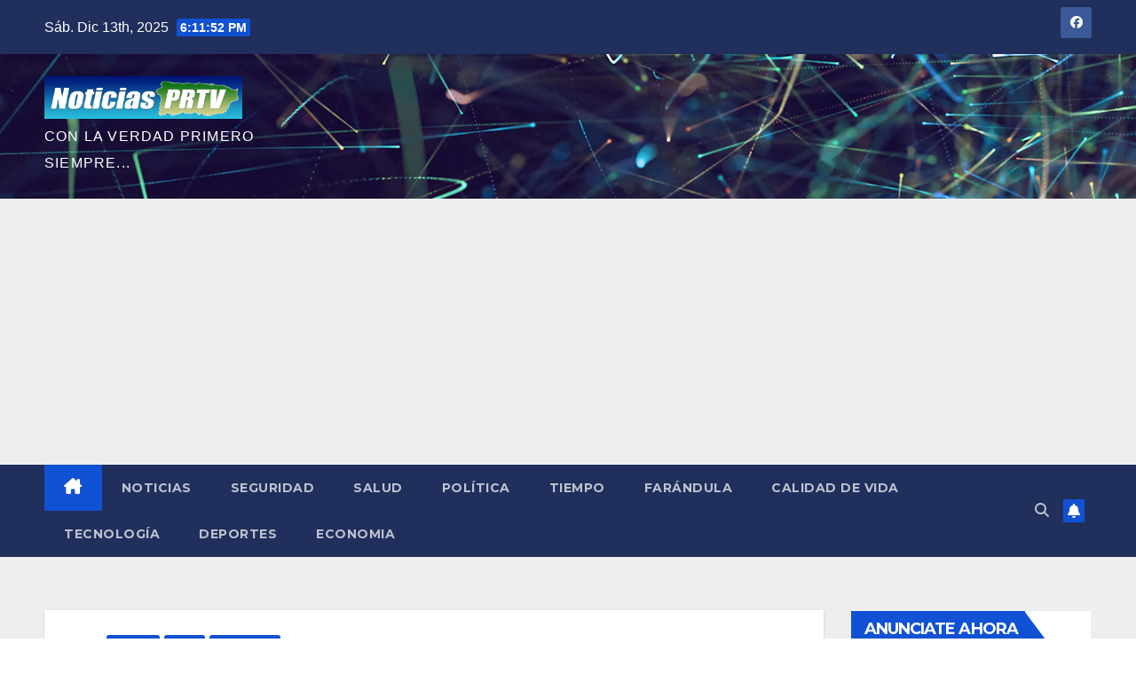

--- FILE ---
content_type: text/html; charset=UTF-8
request_url: https://noticiasprtv.com/se-reportan-dos-nuevos-casos-positivos-de-coronavirus-en-mayaguez-ahora-son-23-casos/
body_size: 15761
content:
<!DOCTYPE html>
<html lang="es">
<head>
<meta charset="UTF-8">
<meta name="viewport" content="width=device-width, initial-scale=1">
<link rel="profile" href="http://gmpg.org/xfn/11">
<title>Se reportan dos nuevos casos positivos de coronavirus en Mayagüez, ahora son 23 casos</title>
<meta name='robots' content='max-image-preview:large' />
<link rel="dns-prefetch" href="https://static.hupso.com/share/js/counters.js"><link rel="preconnect" href="https://static.hupso.com/share/js/counters.js"><link rel="preload" href="https://static.hupso.com/share/js/counters.js"><meta property="og:image" content="https://noticiasprtv.com/wp-content/uploads/2020/03/coviv19-300x169.jpg"/>
<!-- Open Graph Meta Tags generated by Blog2Social 872 - https://www.blog2social.com -->
<meta property="og:title" content="Se reportan dos nuevos casos positivos de coronavirus en Mayagüez, ahora son 23 casos"/>
<meta property="og:description" content="Dos nuevos casos de coronavirus se reportaron en las ultimas horas en esta ocasion en el area de Mayagüez. En esta ocasion se trata de un hombre de 75 años y "/>
<meta property="og:url" content="/se-reportan-dos-nuevos-casos-positivos-de-coronavirus-en-mayaguez-ahora-son-23-casos/"/>
<meta property="og:image" content="https://noticiasprtv.com/wp-content/uploads/2020/03/coviv19.jpg"/>
<meta property="og:image:width" content="1280" />
<meta property="og:image:height" content="720" />
<meta property="og:type" content="article"/>
<meta property="og:article:published_time" content="2020-03-22 08:23:49"/>
<meta property="og:article:modified_time" content="2020-03-22 08:23:49"/>
<!-- Open Graph Meta Tags generated by Blog2Social 872 - https://www.blog2social.com -->

<!-- Twitter Card generated by Blog2Social 872 - https://www.blog2social.com -->
<meta name="twitter:card" content="summary">
<meta name="twitter:title" content="Se reportan dos nuevos casos positivos de coronavirus en Mayagüez, ahora son 23 casos"/>
<meta name="twitter:description" content="Dos nuevos casos de coronavirus se reportaron en las ultimas horas en esta ocasion en el area de Mayagüez. En esta ocasion se trata de un hombre de 75 años y "/>
<meta name="twitter:image" content="https://noticiasprtv.com/wp-content/uploads/2020/03/coviv19.jpg"/>
<!-- Twitter Card generated by Blog2Social 872 - https://www.blog2social.com -->
<meta name="author" content="Redaccion NoticiasPRTV"/>
<link rel='dns-prefetch' href='//fonts.googleapis.com' />
<link rel="alternate" type="application/rss+xml" title=" &raquo; Feed" href="https://noticiasprtv.com/feed/" />
<link rel="alternate" type="application/rss+xml" title=" &raquo; Feed de los comentarios" href="https://noticiasprtv.com/comments/feed/" />
<script>
window._wpemojiSettings = {"baseUrl":"https:\/\/s.w.org\/images\/core\/emoji\/15.0.3\/72x72\/","ext":".png","svgUrl":"https:\/\/s.w.org\/images\/core\/emoji\/15.0.3\/svg\/","svgExt":".svg","source":{"concatemoji":"https:\/\/noticiasprtv.com\/wp-includes\/js\/wp-emoji-release.min.js?ver=6.6.4"}};
/*! This file is auto-generated */
!function(i,n){var o,s,e;function c(e){try{var t={supportTests:e,timestamp:(new Date).valueOf()};sessionStorage.setItem(o,JSON.stringify(t))}catch(e){}}function p(e,t,n){e.clearRect(0,0,e.canvas.width,e.canvas.height),e.fillText(t,0,0);var t=new Uint32Array(e.getImageData(0,0,e.canvas.width,e.canvas.height).data),r=(e.clearRect(0,0,e.canvas.width,e.canvas.height),e.fillText(n,0,0),new Uint32Array(e.getImageData(0,0,e.canvas.width,e.canvas.height).data));return t.every(function(e,t){return e===r[t]})}function u(e,t,n){switch(t){case"flag":return n(e,"\ud83c\udff3\ufe0f\u200d\u26a7\ufe0f","\ud83c\udff3\ufe0f\u200b\u26a7\ufe0f")?!1:!n(e,"\ud83c\uddfa\ud83c\uddf3","\ud83c\uddfa\u200b\ud83c\uddf3")&&!n(e,"\ud83c\udff4\udb40\udc67\udb40\udc62\udb40\udc65\udb40\udc6e\udb40\udc67\udb40\udc7f","\ud83c\udff4\u200b\udb40\udc67\u200b\udb40\udc62\u200b\udb40\udc65\u200b\udb40\udc6e\u200b\udb40\udc67\u200b\udb40\udc7f");case"emoji":return!n(e,"\ud83d\udc26\u200d\u2b1b","\ud83d\udc26\u200b\u2b1b")}return!1}function f(e,t,n){var r="undefined"!=typeof WorkerGlobalScope&&self instanceof WorkerGlobalScope?new OffscreenCanvas(300,150):i.createElement("canvas"),a=r.getContext("2d",{willReadFrequently:!0}),o=(a.textBaseline="top",a.font="600 32px Arial",{});return e.forEach(function(e){o[e]=t(a,e,n)}),o}function t(e){var t=i.createElement("script");t.src=e,t.defer=!0,i.head.appendChild(t)}"undefined"!=typeof Promise&&(o="wpEmojiSettingsSupports",s=["flag","emoji"],n.supports={everything:!0,everythingExceptFlag:!0},e=new Promise(function(e){i.addEventListener("DOMContentLoaded",e,{once:!0})}),new Promise(function(t){var n=function(){try{var e=JSON.parse(sessionStorage.getItem(o));if("object"==typeof e&&"number"==typeof e.timestamp&&(new Date).valueOf()<e.timestamp+604800&&"object"==typeof e.supportTests)return e.supportTests}catch(e){}return null}();if(!n){if("undefined"!=typeof Worker&&"undefined"!=typeof OffscreenCanvas&&"undefined"!=typeof URL&&URL.createObjectURL&&"undefined"!=typeof Blob)try{var e="postMessage("+f.toString()+"("+[JSON.stringify(s),u.toString(),p.toString()].join(",")+"));",r=new Blob([e],{type:"text/javascript"}),a=new Worker(URL.createObjectURL(r),{name:"wpTestEmojiSupports"});return void(a.onmessage=function(e){c(n=e.data),a.terminate(),t(n)})}catch(e){}c(n=f(s,u,p))}t(n)}).then(function(e){for(var t in e)n.supports[t]=e[t],n.supports.everything=n.supports.everything&&n.supports[t],"flag"!==t&&(n.supports.everythingExceptFlag=n.supports.everythingExceptFlag&&n.supports[t]);n.supports.everythingExceptFlag=n.supports.everythingExceptFlag&&!n.supports.flag,n.DOMReady=!1,n.readyCallback=function(){n.DOMReady=!0}}).then(function(){return e}).then(function(){var e;n.supports.everything||(n.readyCallback(),(e=n.source||{}).concatemoji?t(e.concatemoji):e.wpemoji&&e.twemoji&&(t(e.twemoji),t(e.wpemoji)))}))}((window,document),window._wpemojiSettings);
</script>
<style id='wp-emoji-styles-inline-css'>

	img.wp-smiley, img.emoji {
		display: inline !important;
		border: none !important;
		box-shadow: none !important;
		height: 1em !important;
		width: 1em !important;
		margin: 0 0.07em !important;
		vertical-align: -0.1em !important;
		background: none !important;
		padding: 0 !important;
	}
</style>
<link rel='stylesheet' id='wp-block-library-css' href='https://noticiasprtv.com/wp-includes/css/dist/block-library/style.min.css?ver=6.6.4' media='all' />
<style id='classic-theme-styles-inline-css'>
/*! This file is auto-generated */
.wp-block-button__link{color:#fff;background-color:#32373c;border-radius:9999px;box-shadow:none;text-decoration:none;padding:calc(.667em + 2px) calc(1.333em + 2px);font-size:1.125em}.wp-block-file__button{background:#32373c;color:#fff;text-decoration:none}
</style>
<style id='global-styles-inline-css'>
:root{--wp--preset--aspect-ratio--square: 1;--wp--preset--aspect-ratio--4-3: 4/3;--wp--preset--aspect-ratio--3-4: 3/4;--wp--preset--aspect-ratio--3-2: 3/2;--wp--preset--aspect-ratio--2-3: 2/3;--wp--preset--aspect-ratio--16-9: 16/9;--wp--preset--aspect-ratio--9-16: 9/16;--wp--preset--color--black: #000000;--wp--preset--color--cyan-bluish-gray: #abb8c3;--wp--preset--color--white: #ffffff;--wp--preset--color--pale-pink: #f78da7;--wp--preset--color--vivid-red: #cf2e2e;--wp--preset--color--luminous-vivid-orange: #ff6900;--wp--preset--color--luminous-vivid-amber: #fcb900;--wp--preset--color--light-green-cyan: #7bdcb5;--wp--preset--color--vivid-green-cyan: #00d084;--wp--preset--color--pale-cyan-blue: #8ed1fc;--wp--preset--color--vivid-cyan-blue: #0693e3;--wp--preset--color--vivid-purple: #9b51e0;--wp--preset--gradient--vivid-cyan-blue-to-vivid-purple: linear-gradient(135deg,rgba(6,147,227,1) 0%,rgb(155,81,224) 100%);--wp--preset--gradient--light-green-cyan-to-vivid-green-cyan: linear-gradient(135deg,rgb(122,220,180) 0%,rgb(0,208,130) 100%);--wp--preset--gradient--luminous-vivid-amber-to-luminous-vivid-orange: linear-gradient(135deg,rgba(252,185,0,1) 0%,rgba(255,105,0,1) 100%);--wp--preset--gradient--luminous-vivid-orange-to-vivid-red: linear-gradient(135deg,rgba(255,105,0,1) 0%,rgb(207,46,46) 100%);--wp--preset--gradient--very-light-gray-to-cyan-bluish-gray: linear-gradient(135deg,rgb(238,238,238) 0%,rgb(169,184,195) 100%);--wp--preset--gradient--cool-to-warm-spectrum: linear-gradient(135deg,rgb(74,234,220) 0%,rgb(151,120,209) 20%,rgb(207,42,186) 40%,rgb(238,44,130) 60%,rgb(251,105,98) 80%,rgb(254,248,76) 100%);--wp--preset--gradient--blush-light-purple: linear-gradient(135deg,rgb(255,206,236) 0%,rgb(152,150,240) 100%);--wp--preset--gradient--blush-bordeaux: linear-gradient(135deg,rgb(254,205,165) 0%,rgb(254,45,45) 50%,rgb(107,0,62) 100%);--wp--preset--gradient--luminous-dusk: linear-gradient(135deg,rgb(255,203,112) 0%,rgb(199,81,192) 50%,rgb(65,88,208) 100%);--wp--preset--gradient--pale-ocean: linear-gradient(135deg,rgb(255,245,203) 0%,rgb(182,227,212) 50%,rgb(51,167,181) 100%);--wp--preset--gradient--electric-grass: linear-gradient(135deg,rgb(202,248,128) 0%,rgb(113,206,126) 100%);--wp--preset--gradient--midnight: linear-gradient(135deg,rgb(2,3,129) 0%,rgb(40,116,252) 100%);--wp--preset--font-size--small: 13px;--wp--preset--font-size--medium: 20px;--wp--preset--font-size--large: 36px;--wp--preset--font-size--x-large: 42px;--wp--preset--spacing--20: 0.44rem;--wp--preset--spacing--30: 0.67rem;--wp--preset--spacing--40: 1rem;--wp--preset--spacing--50: 1.5rem;--wp--preset--spacing--60: 2.25rem;--wp--preset--spacing--70: 3.38rem;--wp--preset--spacing--80: 5.06rem;--wp--preset--shadow--natural: 6px 6px 9px rgba(0, 0, 0, 0.2);--wp--preset--shadow--deep: 12px 12px 50px rgba(0, 0, 0, 0.4);--wp--preset--shadow--sharp: 6px 6px 0px rgba(0, 0, 0, 0.2);--wp--preset--shadow--outlined: 6px 6px 0px -3px rgba(255, 255, 255, 1), 6px 6px rgba(0, 0, 0, 1);--wp--preset--shadow--crisp: 6px 6px 0px rgba(0, 0, 0, 1);}:where(.is-layout-flex){gap: 0.5em;}:where(.is-layout-grid){gap: 0.5em;}body .is-layout-flex{display: flex;}.is-layout-flex{flex-wrap: wrap;align-items: center;}.is-layout-flex > :is(*, div){margin: 0;}body .is-layout-grid{display: grid;}.is-layout-grid > :is(*, div){margin: 0;}:where(.wp-block-columns.is-layout-flex){gap: 2em;}:where(.wp-block-columns.is-layout-grid){gap: 2em;}:where(.wp-block-post-template.is-layout-flex){gap: 1.25em;}:where(.wp-block-post-template.is-layout-grid){gap: 1.25em;}.has-black-color{color: var(--wp--preset--color--black) !important;}.has-cyan-bluish-gray-color{color: var(--wp--preset--color--cyan-bluish-gray) !important;}.has-white-color{color: var(--wp--preset--color--white) !important;}.has-pale-pink-color{color: var(--wp--preset--color--pale-pink) !important;}.has-vivid-red-color{color: var(--wp--preset--color--vivid-red) !important;}.has-luminous-vivid-orange-color{color: var(--wp--preset--color--luminous-vivid-orange) !important;}.has-luminous-vivid-amber-color{color: var(--wp--preset--color--luminous-vivid-amber) !important;}.has-light-green-cyan-color{color: var(--wp--preset--color--light-green-cyan) !important;}.has-vivid-green-cyan-color{color: var(--wp--preset--color--vivid-green-cyan) !important;}.has-pale-cyan-blue-color{color: var(--wp--preset--color--pale-cyan-blue) !important;}.has-vivid-cyan-blue-color{color: var(--wp--preset--color--vivid-cyan-blue) !important;}.has-vivid-purple-color{color: var(--wp--preset--color--vivid-purple) !important;}.has-black-background-color{background-color: var(--wp--preset--color--black) !important;}.has-cyan-bluish-gray-background-color{background-color: var(--wp--preset--color--cyan-bluish-gray) !important;}.has-white-background-color{background-color: var(--wp--preset--color--white) !important;}.has-pale-pink-background-color{background-color: var(--wp--preset--color--pale-pink) !important;}.has-vivid-red-background-color{background-color: var(--wp--preset--color--vivid-red) !important;}.has-luminous-vivid-orange-background-color{background-color: var(--wp--preset--color--luminous-vivid-orange) !important;}.has-luminous-vivid-amber-background-color{background-color: var(--wp--preset--color--luminous-vivid-amber) !important;}.has-light-green-cyan-background-color{background-color: var(--wp--preset--color--light-green-cyan) !important;}.has-vivid-green-cyan-background-color{background-color: var(--wp--preset--color--vivid-green-cyan) !important;}.has-pale-cyan-blue-background-color{background-color: var(--wp--preset--color--pale-cyan-blue) !important;}.has-vivid-cyan-blue-background-color{background-color: var(--wp--preset--color--vivid-cyan-blue) !important;}.has-vivid-purple-background-color{background-color: var(--wp--preset--color--vivid-purple) !important;}.has-black-border-color{border-color: var(--wp--preset--color--black) !important;}.has-cyan-bluish-gray-border-color{border-color: var(--wp--preset--color--cyan-bluish-gray) !important;}.has-white-border-color{border-color: var(--wp--preset--color--white) !important;}.has-pale-pink-border-color{border-color: var(--wp--preset--color--pale-pink) !important;}.has-vivid-red-border-color{border-color: var(--wp--preset--color--vivid-red) !important;}.has-luminous-vivid-orange-border-color{border-color: var(--wp--preset--color--luminous-vivid-orange) !important;}.has-luminous-vivid-amber-border-color{border-color: var(--wp--preset--color--luminous-vivid-amber) !important;}.has-light-green-cyan-border-color{border-color: var(--wp--preset--color--light-green-cyan) !important;}.has-vivid-green-cyan-border-color{border-color: var(--wp--preset--color--vivid-green-cyan) !important;}.has-pale-cyan-blue-border-color{border-color: var(--wp--preset--color--pale-cyan-blue) !important;}.has-vivid-cyan-blue-border-color{border-color: var(--wp--preset--color--vivid-cyan-blue) !important;}.has-vivid-purple-border-color{border-color: var(--wp--preset--color--vivid-purple) !important;}.has-vivid-cyan-blue-to-vivid-purple-gradient-background{background: var(--wp--preset--gradient--vivid-cyan-blue-to-vivid-purple) !important;}.has-light-green-cyan-to-vivid-green-cyan-gradient-background{background: var(--wp--preset--gradient--light-green-cyan-to-vivid-green-cyan) !important;}.has-luminous-vivid-amber-to-luminous-vivid-orange-gradient-background{background: var(--wp--preset--gradient--luminous-vivid-amber-to-luminous-vivid-orange) !important;}.has-luminous-vivid-orange-to-vivid-red-gradient-background{background: var(--wp--preset--gradient--luminous-vivid-orange-to-vivid-red) !important;}.has-very-light-gray-to-cyan-bluish-gray-gradient-background{background: var(--wp--preset--gradient--very-light-gray-to-cyan-bluish-gray) !important;}.has-cool-to-warm-spectrum-gradient-background{background: var(--wp--preset--gradient--cool-to-warm-spectrum) !important;}.has-blush-light-purple-gradient-background{background: var(--wp--preset--gradient--blush-light-purple) !important;}.has-blush-bordeaux-gradient-background{background: var(--wp--preset--gradient--blush-bordeaux) !important;}.has-luminous-dusk-gradient-background{background: var(--wp--preset--gradient--luminous-dusk) !important;}.has-pale-ocean-gradient-background{background: var(--wp--preset--gradient--pale-ocean) !important;}.has-electric-grass-gradient-background{background: var(--wp--preset--gradient--electric-grass) !important;}.has-midnight-gradient-background{background: var(--wp--preset--gradient--midnight) !important;}.has-small-font-size{font-size: var(--wp--preset--font-size--small) !important;}.has-medium-font-size{font-size: var(--wp--preset--font-size--medium) !important;}.has-large-font-size{font-size: var(--wp--preset--font-size--large) !important;}.has-x-large-font-size{font-size: var(--wp--preset--font-size--x-large) !important;}
:where(.wp-block-post-template.is-layout-flex){gap: 1.25em;}:where(.wp-block-post-template.is-layout-grid){gap: 1.25em;}
:where(.wp-block-columns.is-layout-flex){gap: 2em;}:where(.wp-block-columns.is-layout-grid){gap: 2em;}
:root :where(.wp-block-pullquote){font-size: 1.5em;line-height: 1.6;}
</style>
<link rel='stylesheet' id='email-subscribers-css' href='https://noticiasprtv.com/wp-content/plugins/email-subscribers/lite/public/css/email-subscribers-public.css?ver=5.7.28' media='all' />
<link rel='stylesheet' id='hupso_css-css' href='https://noticiasprtv.com/wp-content/plugins/hupso-share-buttons-for-twitter-facebook-google/style.css?ver=6.6.4' media='all' />
<link rel='stylesheet' id='newsup-fonts-css' href='//fonts.googleapis.com/css?family=Montserrat%3A400%2C500%2C700%2C800%7CWork%2BSans%3A300%2C400%2C500%2C600%2C700%2C800%2C900%26display%3Dswap&#038;subset=latin%2Clatin-ext' media='all' />
<link rel='stylesheet' id='bootstrap-css' href='https://noticiasprtv.com/wp-content/themes/newsup/css/bootstrap.css?ver=6.6.4' media='all' />
<link rel='stylesheet' id='newsup-style-css' href='https://noticiasprtv.com/wp-content/themes/newsup/style.css?ver=6.6.4' media='all' />
<link rel='stylesheet' id='newsup-default-css' href='https://noticiasprtv.com/wp-content/themes/newsup/css/colors/default.css?ver=6.6.4' media='all' />
<link rel='stylesheet' id='font-awesome-5-all-css' href='https://noticiasprtv.com/wp-content/themes/newsup/css/font-awesome/css/all.min.css?ver=6.6.4' media='all' />
<link rel='stylesheet' id='font-awesome-4-shim-css' href='https://noticiasprtv.com/wp-content/themes/newsup/css/font-awesome/css/v4-shims.min.css?ver=6.6.4' media='all' />
<link rel='stylesheet' id='owl-carousel-css' href='https://noticiasprtv.com/wp-content/themes/newsup/css/owl.carousel.css?ver=6.6.4' media='all' />
<link rel='stylesheet' id='smartmenus-css' href='https://noticiasprtv.com/wp-content/themes/newsup/css/jquery.smartmenus.bootstrap.css?ver=6.6.4' media='all' />
<link rel='stylesheet' id='newsup-custom-css-css' href='https://noticiasprtv.com/wp-content/themes/newsup/inc/ansar/customize/css/customizer.css?ver=1.0' media='all' />
<script src="https://noticiasprtv.com/wp-includes/js/jquery/jquery.min.js?ver=3.7.1" id="jquery-core-js"></script>
<script src="https://noticiasprtv.com/wp-includes/js/jquery/jquery-migrate.min.js?ver=3.4.1" id="jquery-migrate-js"></script>
<script src="https://noticiasprtv.com/wp-content/plugins/itro-popup/scripts/itro-scripts.js?ver=6.6.4" id="itro-scripts-js"></script>
<script id="ntb_js_into_anims-js-extra">
var ntb_i_ls = [];
</script>
<script src="https://noticiasprtv.com/wp-content/themes/newsup/js/navigation.js?ver=6.6.4" id="newsup-navigation-js"></script>
<script src="https://noticiasprtv.com/wp-content/themes/newsup/js/bootstrap.js?ver=6.6.4" id="bootstrap-js"></script>
<script src="https://noticiasprtv.com/wp-content/themes/newsup/js/owl.carousel.min.js?ver=6.6.4" id="owl-carousel-min-js"></script>
<script src="https://noticiasprtv.com/wp-content/themes/newsup/js/jquery.smartmenus.js?ver=6.6.4" id="smartmenus-js-js"></script>
<script src="https://noticiasprtv.com/wp-content/themes/newsup/js/jquery.smartmenus.bootstrap.js?ver=6.6.4" id="bootstrap-smartmenus-js-js"></script>
<script src="https://noticiasprtv.com/wp-content/themes/newsup/js/jquery.marquee.js?ver=6.6.4" id="newsup-marquee-js-js"></script>
<script src="https://noticiasprtv.com/wp-content/themes/newsup/js/main.js?ver=6.6.4" id="newsup-main-js-js"></script>
<link rel="https://api.w.org/" href="https://noticiasprtv.com/wp-json/" /><link rel="alternate" title="JSON" type="application/json" href="https://noticiasprtv.com/wp-json/wp/v2/posts/52993" /><link rel="EditURI" type="application/rsd+xml" title="RSD" href="https://noticiasprtv.com/xmlrpc.php?rsd" />
<meta name="generator" content="WordPress 6.6.4" />
<link rel="canonical" href="https://noticiasprtv.com/se-reportan-dos-nuevos-casos-positivos-de-coronavirus-en-mayaguez-ahora-son-23-casos/" />
<link rel='shortlink' href='https://noticiasprtv.com/?p=52993' />
<link rel="alternate" title="oEmbed (JSON)" type="application/json+oembed" href="https://noticiasprtv.com/wp-json/oembed/1.0/embed?url=https%3A%2F%2Fnoticiasprtv.com%2Fse-reportan-dos-nuevos-casos-positivos-de-coronavirus-en-mayaguez-ahora-son-23-casos%2F" />
<link rel="alternate" title="oEmbed (XML)" type="text/xml+oembed" href="https://noticiasprtv.com/wp-json/oembed/1.0/embed?url=https%3A%2F%2Fnoticiasprtv.com%2Fse-reportan-dos-nuevos-casos-positivos-de-coronavirus-en-mayaguez-ahora-son-23-casos%2F&#038;format=xml" />
<!-- Start Alexa Certify Javascript -->
<script type="text/javascript">
_atrk_opts = { atrk_acct:"6u/Vh1aUXR00Ez", domain:"noticiasprtv.com",dynamic: true};
(function() { var as = document.createElement('script'); as.type = 'text/javascript'; as.async = true; as.src = "https://d31qbv1cthcecs.cloudfront.net/atrk.js"; var s = document.getElementsByTagName('script')[0];s.parentNode.insertBefore(as, s); })();
</script>
<noscript><img src="https://d5nxst8fruw4z.cloudfront.net/atrk.gif?account=6u/Vh1aUXR00Ez" style="display:none" height="1" width="1" alt="" /></noscript>
<!-- End Alexa Certify Javascript -->

        <style>
		@font-face {
        font-family: DroidKufi_Ben;
        src: url(http://noticiasprtv.com/wp-content/plugins/news-ticker-benaceur/font/DroidKufi-Regular.eot);
        src: url(http://noticiasprtv.com/wp-content/plugins/news-ticker-benaceur/font/DroidKufi-Regular.eot?#iefix) format("embedded-opentype"),
        url(http://noticiasprtv.com/wp-content/plugins/news-ticker-benaceur/font/droidkufi-regular.ttf) format("truetype"),
		url(http://noticiasprtv.com/wp-content/plugins/news-ticker-benaceur/font/droidkufi-regular.woff2) format("woff2"),
	    url(http://noticiasprtv.com/wp-content/plugins/news-ticker-benaceur/font/droidkufi-regular.woff) format("woff");
        }
        </style>
		<style>#ntbne_five, #ntbne_five_ie8, #ntbne2, #scroll-ntb {display: none;}</style><style type="text/css">
		

	#ntbne_five {
		margin-left: 0;
	    color:#000000;
	}
	#ntbne_five li {
		list-style: none;
		margin-top:0px;
		display: block;
	}
	.news-ticker-ntb ul a {
	    color:#000000;
		text-decoration: none;
	}
	
	.news-ticker-ntb, #ntbne_five_c {
    	height:42px;
	    line-height:42px;
	}

	#ntbne_five {
    	height:42px;
	}
	#ntbne_five li {
		overflow-y: hidden;
		list-style: none;
		margin-top:0px;
		display: block;
    	height:42px;
	    line-height:42px;
	}
	.news-ticker-ntb {
	    line-height:42px;
	}
	.news-ticker-ntb ul {
		overflow-y: hidden;
	}

    	#ntbne_five {margin-right: 54px;}
	.news-ticker-ntb ul {width:auto !important;}
    
@media only screen and (max-width: 782px) {
	
	    #ntb--title {display:none;}
	
	#ntbne_five {margin-right: 10px;}
	
	#ntbne_five {
    	height:46px;
	}
	#ntbne_five li {
    	height:46px;
	    line-height:46px;
	}
	
	.news-ticker-ntb, #ntbne_five_c {
    	height:46px;
	    line-height:46px;
	}
	   
    #next-button-ntb,#prev-button-ntb {display:none;}
	}

		 .news-ticker-ntb ul a:hover {
		color:#847c7c;
		text-decoration: none;
	   -webkit-transition: all 0.5s ease-out;
	   -moz-transition: all 0.5s ease-out;
	   -o-transition: all 0.5s ease-out;
	    transition: all 0.5s ease-out;
	}
@media only screen and (max-width: 782px) { 
    #ntb--title {display:none;}
	
	.news-ticker-ntb ul {
		padding-top: 0px;
		padding-left: 5px;
       }
}

@media only screen and (min-width: 782px) {
	#ntb--title {
        z-index: 2;
		color:#FFFFFF;
		background-color:#CE0000;
    	font-size:14px;
		display:block;
		float:left;
		height:42px;
		text-align:center;
		    	line-height:42px;
		
	

	}
    @-webkit-keyframes pulsateNTB
    {
	0%   { color: #ddd; text-shadow: 0 -1px 0 #000; }
	50%  { color: #fff; text-shadow: 0 -1px 0 #444, 0 0 5px #ffd, 0 0 8px #fff; }
	100% { color: #ddd; text-shadow: 0 -1px 0 #000; }
    }
    @keyframes pulsateNTB
    {
	0%   { color: #ddd; text-shadow: 0 -1px 0 #000; }
	50%  { color: #fff; text-shadow: 0 -1px 0 #444, 0 0 5px #ffd, 0 0 8px #fff; }
	100% { color: #ddd; text-shadow: 0 -1px 0 #000; }
    }
	
}
	.news-ticker-ntb {
	font-family:Verdana, DroidKufi_Ben, Arial;
	font-size:14px;
	font-weight:normal;
	width:100%;
	opacity:1;
	position:relative;
    overflow: hidden;
	}

@media only screen and (min-width: 782px) {
	.news-ticker-ntb {
	line-height:42px;
	}
}

</style>

<style>
	.n_t_ntb_b, .news-ticker-ntb, .news_ticker_ntb_ie8 {
	margin:0px 0px 0px 0px;
	box-sizing: border-box;
    -webkit-box-sizing: border-box;
	border-left:0px solid #CE1031;
	border-right:0px solid #CE1031;
    border-radius:1px;
	text-shadow: none;
    }
	
	#ntbne_five_c, #ntbne_five_c_ie8 {
	border-top:0px solid #CE1031;
	border-bottom:2px solid #CE1031;
    box-sizing: border-box;
    -webkit-box-sizing: border-box;	
	position: relative;
		margin: 0;
	}
	
	.news-ticker-ntb ul, .news_ticker_ntb_ie8 ul {
	padding: 0px;
	margin: 0px;
	}
	
	
	#ntb--title, .n_t_ntb_b-name, #ntb--title_ie8 {
	    font-family:Verdana, DroidKufi_Ben, Arial; 
        box-sizing: border-box;
        -webkit-box-sizing: border-box;	
    	height:42px;
		line-height:40px;
	    margin-top: 0px;
	    	    margin-right: 5px;
	    		margin-left: 0px;
	    border-top:0px solid #FFFFFF;
	    border-bottom:0px solid #FFFFFF;
	    border-left:0px solid #FFFFFF;
	    border-right:0px solid #FFFFFF;
		width: 90px;
	}
	
	.news-ticker-ntb, .news_ticker_ntb_ie8 {
	    		direction:ltr;
	    		text-align:left;
	}

    @media only screen and (min-width: 782px) {
    .news-ticker-ntb, .n_t_ntb_b {letter-spacing: normal;}
	}
	
.ntb_ellip {
  display: block;
  height: 100%;
}

.ntb_ellip-line {
  text-overflow: ellipsis;
  white-space: nowrap;
  word-wrap: normal;
  max-width: 100%;
}

.ntb_ellip,
.ntb_ellip-line {
  position: relative;
  overflow: hidden;
}

    @media only screen and (max-width: 782px) {
		
    	
	#ntbne2 ul, #ntbne_five_c {
		padding-left: 5px;
		}
	
	#ntbne_five, #ntbne2 ul, #ntbne_five_c {
	padding-top: 0px;
	padding-bottom: 0px;
	margin-top: 0px;
	margin-bottom: 0px;
	margin-left: 0px;
	}
	
	.news-ticker-ntb, .ticker-content, .n_t_ntb_b {
	font-size:15px;
	}
		}

	    .news-ticker-ntb ul {
	margin-top: 0px; 
	margin-bottom: 0px;
	}
	
		
		
	#next-button-ntb:before,#next-button-ntb_ie8:before {content: "\003E";}
	#prev-button-ntb:before,#prev-button-ntb_ie8:before {content: "\003C";}
    	
		
	#next-button-ntb:before, #next-button-ntb_ie8:before, #prev-button-ntb:before, #prev-button-ntb_ie8:before {
	font-family: Verdana, Tahoma;	
	font-weight: normal;
	}
	
    #next-button-ntb, #prev-button-ntb, #next-button-ntb_ie8, #prev-button-ntb_ie8 {
    position:absolute;
	z-index: 99;
    cursor:pointer;
    -webkit-transition: opacity 1s ease-in-out;
    -moz-transition: opacity 0.3s ease-in-out;
    -ms-transition: opacity 0.3s ease-in-out;
    -o-transition: opacity 0.3s ease-in-out;
    transition: opacity 0.3s ease-in-out; 
	filter: alpha(opacity=70);
    opacity: 0.7;
	top:0px;
	margin-top:0px;
    font-size:26px;
	color:#8F8F8F;
	}
	
	#next-button-ntb, #next-button-ntb_ie8 {right: 10px;} #prev-button-ntb, #prev-button-ntb_ie8 {right: 34px;}	
    #next-button-ntb:hover, #prev-button-ntb:hover, #next-button-ntb_ie8:hover, #prev-button-ntb_ie8:hover {
    filter: alpha(opacity=100);
    opacity: 1;
	}
	
	.n_t_ntb_b a, .news-ticker-ntb a, .news_ticker_ntb_ie8 a, .ntb_ellip {
	font-family:Verdana, DroidKufi_Ben, Arial; 
	text-decoration:none; 
	}
	
    .news-ticker-ntb, .news_ticker_ntb_ie8, .n_t_ntb_b a, .news-ticker-ntb a, .news_ticker_ntb_ie8 a, #ntb--title, .n_t_ntb_b-name, #ntb--title_ie8 {
	font-weight:normal;
	}

    .n_t_ntb_b, .news-ticker-ntb {background-color:#FFFFFF;}   
	#ntbne_five li, #ntbne_five_ie8 li, #ntbne_five, #ntbne_five_ie8 {
    	height:41px;
		line-height:41px;
	}
	#next-button-ntb, #prev-button-ntb, #prev-button-ntb_ie8 {
		line-height:39px;
	}
	    @media only screen and (max-width: 782px) {
		
	#ntbne_five li, #ntbne_five {
    	height:45px;
		line-height:45px;
	}
	#next-button-ntb, #prev-button-ntb {
		line-height:43px;
	}
	
	}
    	.n_t_ntb_b a, .news-ticker-ntb a, .news_ticker_ntb_ie8 a {display:block !important;}
</style>



<!--[if lt IE 9]>
<style>
    .n_t_ntb_b, .news-ticker-ntb, #next-button-ntb_ie8,#prev-button-ntb_ie8 {display:none;}

		

	#ntbne_five_ie8 {
		margin-left: 0;
		display:block;
	    color:#bebebe;
	}
	#ntbne_five_ie8 li {
		list-style: none;
		margin-top:0px;
		display: block;
	}
	.news_ticker_ntb_ie8 ul a {
	    color:#000000;
		text-decoration: none;
	}
	
	.news_ticker_ntb_ie8, #ntbne_five_ie8_c {
    	height:42px;
	    line-height:42px;
	}

	#ntbne_five_ie8 {
    	height:42px;
	}
	#ntbne_five_ie8 li {
		overflow-y: hidden;
		list-style: none;
		margin-top:0px;
		display: block;
    	height:42px;
	    line-height:42px;
	}
	.news_ticker_ntb_ie8 {
	    line-height:42px;
	}
	.news_ticker_ntb_ie8 ul {
		overflow-y: hidden;
	}

	.news_ticker_ntb_ie8 ul a:hover {
		color:#847c7c;
		text-decoration: none;
	   -webkit-transition: all 0.5s ease-out;
	   -moz-transition: all 0.5s ease-out;
	   -o-transition: all 0.5s ease-out;
	    transition: all 0.5s ease-out;
	}

	#ntb--title_ie8 {
        z-index: 2;
		color:#FFFFFF;
		background-color:#CE0000;
    	font-size:14px;
		display:block;
		float:left;
		height:42px;
		text-align:center;
		    	line-height:42px;
		
	

	}
    @-webkit-keyframes pulsateNTB
    {
	0%   { color: #ddd; text-shadow: 0 -1px 0 #000; }
	50%  { color: #fff; text-shadow: 0 -1px 0 #444, 0 0 5px #ffd, 0 0 8px #fff; }
	100% { color: #ddd; text-shadow: 0 -1px 0 #000; }
    }
    @keyframes pulsateNTB
    {
	0%   { color: #ddd; text-shadow: 0 -1px 0 #000; }
	50%  { color: #fff; text-shadow: 0 -1px 0 #444, 0 0 5px #ffd, 0 0 8px #fff; }
	100% { color: #ddd; text-shadow: 0 -1px 0 #000; }
    }
	
	.news_ticker_ntb_ie8 {
	font-family:Verdana, DroidKufi_Ben, Arial;
	font-size:14px;
	font-weight:normal;
	width:100%;
	opacity:1;
	position:relative;
    overflow: hidden;
	}
	
    .news_ticker_ntb_ie8 ul {
	margin-top: 0px; 
	margin-bottom: 0px;
	}
	
	.ntbne_old_browser_ie8 {
	padding:0 6px;
	background: yellow;	
	color: red;	
	}
	
</style>

<div class="news_ticker_ntb_ie8">
		 	 
		 <span id="ntb--title_ie8">Latest news</span>
		 				<a title="next" href="#"><div id="next-button-ntb_ie8"></div></a>
				<a title="prev" href="#"><div id="prev-button-ntb_ie8"></div></a>
							
					
				<ul id="ntbne_five_ie8" >
				<li><a href="#" title="">
                <p class="ntbne_old_browser_ie8">Your browser is an old version, that's not compatible with this news ticker, update it!</p>
				</a></li>                </ul>
</div>

<![endif]-->
<style>#ntbne_five, #ntbne_five_ie8, #scroll-ntb {display: inherit;}</style> 
<style type="text/css" id="custom-background-css">
    .wrapper { background-color: #eee; }
</style>
    <style type="text/css">
            body .site-title a,
        body .site-description {
            color: #ffffff;
        }

        .site-branding-text .site-title a {
                font-size: px;
            }

            @media only screen and (max-width: 640px) {
                .site-branding-text .site-title a {
                    font-size: 40px;

                }
            }

            @media only screen and (max-width: 375px) {
                .site-branding-text .site-title a {
                    font-size: 32px;

                }
            }

        </style>
    <style></style></head>
<body class="post-template-default single single-post postid-52993 single-format-standard wp-custom-logo wp-embed-responsive ta-hide-date-author-in-list" >
<div id="page" class="site">
<a class="skip-link screen-reader-text" href="#content">
Saltar al contenido</a>
  <div class="wrapper" id="custom-background-css">
    <header class="mg-headwidget">
      <!--==================== TOP BAR ====================-->
      <div class="mg-head-detail hidden-xs">
    <div class="container-fluid">
        <div class="row align-items-center">
            <div class="col-md-6 col-xs-12">
                <ul class="info-left">
                            <li>Sáb. Dic 13th, 2025             <span  id="time" class="time"></span>
                    
        </li>
                    </ul>
            </div>
            <div class="col-md-6 col-xs-12">
                <ul class="mg-social info-right">
                            <li>
            <a  target="_blank"  href="https://www.facebook.com/NoticiasPRTV">
                <span class="icon-soci facebook">
                    <i class="fab fa-facebook"></i>
                </span> 
            </a>
        </li>
                        </ul>
            </div>
        </div>
    </div>
</div>
      <div class="clearfix"></div>

      
      <div class="mg-nav-widget-area-back" style='background-image: url("https://noticiasprtv.com/wp-content/themes/newsup/images/head-back.jpg" );'>
                <div class="overlay">
          <div class="inner" > 
              <div class="container-fluid">
                  <div class="mg-nav-widget-area">
                    <div class="row align-items-center">
                      <div class="col-md-3 text-center-xs">
                        <div class="navbar-header">
                          <div class="site-logo">
                            <a href="https://noticiasprtv.com/" class="navbar-brand" rel="home"><img width="1400" height="300" src="https://noticiasprtv.com/wp-content/uploads/2014/01/cropped-cropped-191237_318875154915310_411568650_o.jpg" class="custom-logo" alt="" decoding="async" fetchpriority="high" srcset="https://noticiasprtv.com/wp-content/uploads/2014/01/cropped-cropped-191237_318875154915310_411568650_o.jpg 1400w, https://noticiasprtv.com/wp-content/uploads/2014/01/cropped-cropped-191237_318875154915310_411568650_o-300x64.jpg 300w, https://noticiasprtv.com/wp-content/uploads/2014/01/cropped-cropped-191237_318875154915310_411568650_o-1024x219.jpg 1024w, https://noticiasprtv.com/wp-content/uploads/2014/01/cropped-cropped-191237_318875154915310_411568650_o-768x165.jpg 768w" sizes="(max-width: 1400px) 100vw, 1400px" /></a>                          </div>
                          <div class="site-branding-text ">
                                                            <p class="site-title"> <a href="https://noticiasprtv.com/" rel="home"></a></p>
                                                            <p class="site-description">CON LA VERDAD PRIMERO SIEMPRE...</p>
                          </div>    
                        </div>
                      </div>
                                          </div>
                  </div>
              </div>
          </div>
        </div>
      </div>
    <div class="mg-menu-full">
      <nav class="navbar navbar-expand-lg navbar-wp">
        <div class="container-fluid">
          <!-- Right nav -->
          <div class="m-header align-items-center">
                            <a class="mobilehomebtn" href="https://noticiasprtv.com"><span class="fa-solid fa-house-chimney"></span></a>
              <!-- navbar-toggle -->
              <button class="navbar-toggler mx-auto" type="button" data-toggle="collapse" data-target="#navbar-wp" aria-controls="navbarSupportedContent" aria-expanded="false" aria-label="Alternar navegación">
                <span class="burger">
                  <span class="burger-line"></span>
                  <span class="burger-line"></span>
                  <span class="burger-line"></span>
                </span>
              </button>
              <!-- /navbar-toggle -->
                          <div class="dropdown show mg-search-box pr-2">
                <a class="dropdown-toggle msearch ml-auto" href="#" role="button" id="dropdownMenuLink" data-toggle="dropdown" aria-haspopup="true" aria-expanded="false">
                <i class="fas fa-search"></i>
                </a> 
                <div class="dropdown-menu searchinner" aria-labelledby="dropdownMenuLink">
                    <form role="search" method="get" id="searchform" action="https://noticiasprtv.com/">
  <div class="input-group">
    <input type="search" class="form-control" placeholder="Buscar" value="" name="s" />
    <span class="input-group-btn btn-default">
    <button type="submit" class="btn"> <i class="fas fa-search"></i> </button>
    </span> </div>
</form>                </div>
            </div>
                  <a href="#" target="_blank" class="btn-bell btn-theme mx-2"><i class="fa fa-bell"></i></a>
                      
          </div>
          <!-- /Right nav --> 
          <div class="collapse navbar-collapse" id="navbar-wp">
            <div class="d-md-block">
              <ul id="menu-main-menu" class="nav navbar-nav mr-auto "><li class="active home"><a class="homebtn" href="https://noticiasprtv.com"><span class='fa-solid fa-house-chimney'></span></a></li><li id="menu-item-11615" class="menu-item menu-item-type-taxonomy menu-item-object-category current-post-ancestor current-menu-parent current-post-parent menu-item-11615"><a class="nav-link" title="Noticias" href="https://noticiasprtv.com/category/noticias/">Noticias</a></li>
<li id="menu-item-11617" class="menu-item menu-item-type-taxonomy menu-item-object-category menu-item-11617"><a class="nav-link" title="Seguridad" href="https://noticiasprtv.com/category/seguridad/">Seguridad</a></li>
<li id="menu-item-11618" class="menu-item menu-item-type-taxonomy menu-item-object-category current-post-ancestor current-menu-parent current-post-parent menu-item-11618"><a class="nav-link" title="Salud" href="https://noticiasprtv.com/category/salud/">Salud</a></li>
<li id="menu-item-11619" class="menu-item menu-item-type-taxonomy menu-item-object-category menu-item-11619"><a class="nav-link" title="Política" href="https://noticiasprtv.com/category/politica/">Política</a></li>
<li id="menu-item-11620" class="menu-item menu-item-type-taxonomy menu-item-object-category menu-item-11620"><a class="nav-link" title="Tiempo" href="https://noticiasprtv.com/category/tiempo/">Tiempo</a></li>
<li id="menu-item-11622" class="menu-item menu-item-type-taxonomy menu-item-object-category menu-item-11622"><a class="nav-link" title="Farándula" href="https://noticiasprtv.com/category/farandula/">Farándula</a></li>
<li id="menu-item-11623" class="menu-item menu-item-type-taxonomy menu-item-object-category menu-item-11623"><a class="nav-link" title="Calidad de Vida" href="https://noticiasprtv.com/category/calidad-de-vida/">Calidad de Vida</a></li>
<li id="menu-item-11624" class="menu-item menu-item-type-taxonomy menu-item-object-category menu-item-11624"><a class="nav-link" title="Tecnología" href="https://noticiasprtv.com/category/tecnologia/">Tecnología</a></li>
<li id="menu-item-11625" class="menu-item menu-item-type-taxonomy menu-item-object-category menu-item-11625"><a class="nav-link" title="Deportes" href="https://noticiasprtv.com/category/deportes/">Deportes</a></li>
<li id="menu-item-11626" class="menu-item menu-item-type-taxonomy menu-item-object-category menu-item-11626"><a class="nav-link" title="Economia" href="https://noticiasprtv.com/category/economia/">Economia</a></li>
</ul>            </div>      
          </div>
          <!-- Right nav -->
          <div class="desk-header d-lg-flex pl-3 ml-auto my-2 my-lg-0 position-relative align-items-center">
                        <div class="dropdown show mg-search-box pr-2">
                <a class="dropdown-toggle msearch ml-auto" href="#" role="button" id="dropdownMenuLink" data-toggle="dropdown" aria-haspopup="true" aria-expanded="false">
                <i class="fas fa-search"></i>
                </a> 
                <div class="dropdown-menu searchinner" aria-labelledby="dropdownMenuLink">
                    <form role="search" method="get" id="searchform" action="https://noticiasprtv.com/">
  <div class="input-group">
    <input type="search" class="form-control" placeholder="Buscar" value="" name="s" />
    <span class="input-group-btn btn-default">
    <button type="submit" class="btn"> <i class="fas fa-search"></i> </button>
    </span> </div>
</form>                </div>
            </div>
                  <a href="#" target="_blank" class="btn-bell btn-theme mx-2"><i class="fa fa-bell"></i></a>
                  </div>
          <!-- /Right nav -->
      </div>
      </nav> <!-- /Navigation -->
    </div>
</header>
<div class="clearfix"></div> <!-- =========================
     Page Content Section      
============================== -->
<main id="content" class="single-class content">
  <!--container-->
    <div class="container-fluid">
      <!--row-->
        <div class="row">
                  <div class="col-lg-9 col-md-8">
                                <div class="mg-blog-post-box"> 
                    <div class="mg-header">
                        <div class="mg-blog-category"><a class="newsup-categories category-color-1" href="https://noticiasprtv.com/category/noticias/" alt="Ver todas las entradas en Noticias"> 
                                 Noticias
                             </a><a class="newsup-categories category-color-1" href="https://noticiasprtv.com/category/salud/" alt="Ver todas las entradas en Salud"> 
                                 Salud
                             </a><a class="newsup-categories category-color-1" href="https://noticiasprtv.com/category/ultima-hora/" alt="Ver todas las entradas en ULTIMA HORA"> 
                                 ULTIMA HORA
                             </a></div>                        <h1 class="title single"> <a title="Enlace permanente a:Se reportan dos nuevos casos positivos de coronavirus en Mayagüez, ahora son 23 casos">
                            Se reportan dos nuevos casos positivos de coronavirus en Mayagüez, ahora son 23 casos</a>
                        </h1>
                                                <div class="media mg-info-author-block"> 
                                                        <a class="mg-author-pic" href="https://noticiasprtv.com/author/redaccion-noticiasprtv/"> <img alt='' src='https://secure.gravatar.com/avatar/bee5a9383ec97ea7fc4c7e8f7721788b?s=150&#038;d=mm&#038;r=g' srcset='https://secure.gravatar.com/avatar/bee5a9383ec97ea7fc4c7e8f7721788b?s=300&#038;d=mm&#038;r=g 2x' class='avatar avatar-150 photo' height='150' width='150' decoding='async'/> </a>
                                                        <div class="media-body">
                                                            <h4 class="media-heading"><span>Por</span><a href="https://noticiasprtv.com/author/redaccion-noticiasprtv/">Redaccion NoticiasPRTV</a></h4>
                                                            <span class="mg-blog-date"><i class="fas fa-clock"></i> 
                                    Mar 22, 2020                                </span>
                                                        </div>
                        </div>
                                            </div>
                    <img width="1280" height="720" src="https://noticiasprtv.com/wp-content/uploads/2020/03/coviv19.jpg" class="img-fluid wp-post-image" alt="" decoding="async" srcset="https://noticiasprtv.com/wp-content/uploads/2020/03/coviv19.jpg 1280w, https://noticiasprtv.com/wp-content/uploads/2020/03/coviv19-300x169.jpg 300w, https://noticiasprtv.com/wp-content/uploads/2020/03/coviv19-1024x576.jpg 1024w, https://noticiasprtv.com/wp-content/uploads/2020/03/coviv19-768x432.jpg 768w" sizes="(max-width: 1280px) 100vw, 1280px" />                    <article class="page-content-single small single">
                        <script async src="//pagead2.googlesyndication.com/pagead/js/adsbygoogle.js"></script>
<!-- upper post -->
<ins class="adsbygoogle"
     style="display:block"
     data-ad-client="ca-pub-3839907822932285"
     data-ad-slot="3997372450"
     data-ad-format="auto"></ins>
<script>
(adsbygoogle = window.adsbygoogle || []).push({});
</script>
<figure class="wp-block-image size-large"><img decoding="async" width="1024" height="576" src="http://noticiasprtv.com/wp-content/uploads/2020/03/coviv19-1024x576.jpg" alt="" class="wp-image-52902" srcset="https://noticiasprtv.com/wp-content/uploads/2020/03/coviv19-1024x576.jpg 1024w, https://noticiasprtv.com/wp-content/uploads/2020/03/coviv19-300x169.jpg 300w, https://noticiasprtv.com/wp-content/uploads/2020/03/coviv19-768x432.jpg 768w, https://noticiasprtv.com/wp-content/uploads/2020/03/coviv19.jpg 1280w" sizes="(max-width: 1024px) 100vw, 1024px" /></figure>



<p>Dos nuevos casos de coronavirus se reportaron en las ultimas horas en esta ocasion en el area de Mayagüez. En esta ocasion se trata de un hombre de 75 años y una mujer de 54.</p>



<p>En estos momentos ambas personas se encuentran aisladas y se esta buscando conocer como fue el patrón de estas dos personas en los pasados días.</p>



<p>Este es el tercer caso positivo que se presenta en la región de Mayagüez.</p><div class="Bw5Tlhnc" style="clear:both;float:left;width:100%;margin:0 0 20px 0;"><script async src="//pagead2.googlesyndication.com/pagead/js/adsbygoogle.js"></script>
<!-- Mid post -->
<ins class="adsbygoogle"
     style="display:block"
     data-ad-client="ca-pub-3839907822932285"
     data-ad-slot="7667270053"
     data-ad-format="auto"></ins>
<script>
(adsbygoogle = window.adsbygoogle || []).push({});
</script></div>
<div style="padding-bottom:20px; padding-top:10px;" class="hupso-share-buttons"><!-- Hupso Share Buttons - https://www.hupso.com/share/ --><a class="hupso_counters" href="https://www.hupso.com/share/"><img decoding="async" src="https://static.hupso.com/share/buttons/lang/es/share-small.png" style="border:0px; padding-top:2px; float:left;" alt="Share Button"/></a><script type="text/javascript">var hupso_services_c=new Array("twitter","facebook_like","facebook_send","google","email");var hupso_counters_lang = "es_LA";var hupso_image_folder_url = "";var hupso_url_c="";var hupso_title_c="Se%20reportan%20dos%20nuevos%20casos%20positivos%20de%20coronavirus%20en%20Mayag%C3%BCez%2C%20ahora%20son%2023%20casos";</script><script type="text/javascript" src="https://static.hupso.com/share/js/counters.js"></script><!-- Hupso Share Buttons --></div></p>        <script>
        function pinIt() {
        var e = document.createElement('script');
        e.setAttribute('type','text/javascript');
        e.setAttribute('charset','UTF-8');
        e.setAttribute('src','https://assets.pinterest.com/js/pinmarklet.js?r='+Math.random()*99999999);
        document.body.appendChild(e);
        }
        </script>
        <div class="post-share">
            <div class="post-share-icons cf">
                <a href="https://www.facebook.com/sharer.php?u=https%3A%2F%2Fnoticiasprtv.com%2Fse-reportan-dos-nuevos-casos-positivos-de-coronavirus-en-mayaguez-ahora-son-23-casos%2F" class="link facebook" target="_blank" >
                    <i class="fab fa-facebook"></i>
                </a>
                <a href="http://twitter.com/share?url=https%3A%2F%2Fnoticiasprtv.com%2Fse-reportan-dos-nuevos-casos-positivos-de-coronavirus-en-mayaguez-ahora-son-23-casos%2F&#038;text=Se%20reportan%20dos%20nuevos%20casos%20positivos%20de%20coronavirus%20en%20Mayag%C3%BCez%2C%20ahora%20son%2023%20casos" class="link x-twitter" target="_blank">
                    <i class="fa-brands fa-x-twitter"></i>
                </a>
                <a href="mailto:?subject=Se%20reportan%20dos%20nuevos%20casos%20positivos%20de%20coronavirus%20en%20Mayagüez,%20ahora%20son%2023%20casos&#038;body=https%3A%2F%2Fnoticiasprtv.com%2Fse-reportan-dos-nuevos-casos-positivos-de-coronavirus-en-mayaguez-ahora-son-23-casos%2F" class="link email" target="_blank" >
                    <i class="fas fa-envelope"></i>
                </a>
                <a href="https://www.linkedin.com/sharing/share-offsite/?url=https%3A%2F%2Fnoticiasprtv.com%2Fse-reportan-dos-nuevos-casos-positivos-de-coronavirus-en-mayaguez-ahora-son-23-casos%2F&#038;title=Se%20reportan%20dos%20nuevos%20casos%20positivos%20de%20coronavirus%20en%20Mayag%C3%BCez%2C%20ahora%20son%2023%20casos" class="link linkedin" target="_blank" >
                    <i class="fab fa-linkedin"></i>
                </a>
                <a href="https://telegram.me/share/url?url=https%3A%2F%2Fnoticiasprtv.com%2Fse-reportan-dos-nuevos-casos-positivos-de-coronavirus-en-mayaguez-ahora-son-23-casos%2F&#038;text&#038;title=Se%20reportan%20dos%20nuevos%20casos%20positivos%20de%20coronavirus%20en%20Mayag%C3%BCez%2C%20ahora%20son%2023%20casos" class="link telegram" target="_blank" >
                    <i class="fab fa-telegram"></i>
                </a>
                <a href="javascript:pinIt();" class="link pinterest">
                    <i class="fab fa-pinterest"></i>
                </a>
                <a class="print-r" href="javascript:window.print()">
                    <i class="fas fa-print"></i>
                </a>  
            </div>
        </div>
                            <div class="clearfix mb-3"></div>
                        
	<nav class="navigation post-navigation" aria-label="Entradas">
		<h2 class="screen-reader-text">Navegación de entradas</h2>
		<div class="nav-links"><div class="nav-previous"><a href="https://noticiasprtv.com/muere-turista-italiana-que-llego-a-puerto-rico-en-crucero-contagiada-con-el-coronavirus/" rel="prev">Muere turista Italiana que llego a Puerto Rico en crucero contagiada con el coronavirus <div class="fa fa-angle-double-right"></div><span></span></a></div><div class="nav-next"><a href="https://noticiasprtv.com/solicitan-a-la-gobernadora-crear-hospital-urgente-en-mayaguez-para-atender-los-casos-de-coronavirus/" rel="next"><div class="fa fa-angle-double-left"></div><span></span> Solicitan a la gobernadora crear Hospital urgente  en Mayagüez para atender los casos de coronavirus</a></div></div>
	</nav>                                          </article>
                </div>
                        <div class="media mg-info-author-block">
            <a class="mg-author-pic" href="https://noticiasprtv.com/author/redaccion-noticiasprtv/"><img alt='' src='https://secure.gravatar.com/avatar/bee5a9383ec97ea7fc4c7e8f7721788b?s=150&#038;d=mm&#038;r=g' srcset='https://secure.gravatar.com/avatar/bee5a9383ec97ea7fc4c7e8f7721788b?s=300&#038;d=mm&#038;r=g 2x' class='avatar avatar-150 photo' height='150' width='150' loading='lazy' decoding='async'/></a>
                <div class="media-body">
                  <h4 class="media-heading">Por <a href ="https://noticiasprtv.com/author/redaccion-noticiasprtv/">Redaccion NoticiasPRTV</a></h4>
                  <p></p>
                </div>
            </div>
                <div class="mg-featured-slider p-3 mb-4">
            <!--Start mg-realated-slider -->
            <!-- mg-sec-title -->
            <div class="mg-sec-title">
                <h4>Entrada relacionada</h4>
            </div>
            <!-- // mg-sec-title -->
            <div class="row">
                <!-- featured_post -->
                                    <!-- blog -->
                    <div class="col-md-4">
                        <div class="mg-blog-post-3 minh back-img mb-md-0 mb-2" 
                                                style="background-image: url('https://noticiasprtv.com/wp-content/uploads/2025/02/474902085_122109388676718934_7547012457237017455_n.jpg');" >
                            <div class="mg-blog-inner">
                                <div class="mg-blog-category"><a class="newsup-categories category-color-1" href="https://noticiasprtv.com/category/noticias/" alt="Ver todas las entradas en Noticias"> 
                                 Noticias
                             </a><a class="newsup-categories category-color-1" href="https://noticiasprtv.com/category/ultima-hora/" alt="Ver todas las entradas en ULTIMA HORA"> 
                                 ULTIMA HORA
                             </a></div>                                <h4 class="title"> <a href="https://noticiasprtv.com/investigaran-condiciones-deplorables-de-las-facilidades-el-departamento-de-la-salud-en-mayaguez/" title="Permalink to:  Investigaran condiciones deplorables de las facilidades el Departamento de la Salud en Mayagüez">
                                   Investigaran condiciones deplorables de las facilidades el Departamento de la Salud en Mayagüez</a>
                                 </h4>
                                <div class="mg-blog-meta"> 
                                                                        <span class="mg-blog-date">
                                        <i class="fas fa-clock"></i>
                                        Feb 6, 2025                                    </span>
                                            <a class="auth" href="https://noticiasprtv.com/author/redaccion-noticiasprtv/">
            <i class="fas fa-user-circle"></i>Redaccion NoticiasPRTV        </a>
     
                                </div>   
                            </div>
                        </div>
                    </div>
                    <!-- blog -->
                                        <!-- blog -->
                    <div class="col-md-4">
                        <div class="mg-blog-post-3 minh back-img mb-md-0 mb-2" 
                                                style="background-image: url('https://noticiasprtv.com/wp-content/uploads/2025/02/Tension-y-frustracion-en-reunion-sobre-seguridad-en-Reparto-Metropolitano.jpeg');" >
                            <div class="mg-blog-inner">
                                <div class="mg-blog-category"><a class="newsup-categories category-color-1" href="https://noticiasprtv.com/category/noticias/" alt="Ver todas las entradas en Noticias"> 
                                 Noticias
                             </a><a class="newsup-categories category-color-1" href="https://noticiasprtv.com/category/ultima-hora/" alt="Ver todas las entradas en ULTIMA HORA"> 
                                 ULTIMA HORA
                             </a></div>                                <h4 class="title"> <a href="https://noticiasprtv.com/tension-y-frustracion-en-reunion-sobre-seguridad-en-reparto-metropolitano/" title="Permalink to: Tensión y frustración en reunión sobre seguridad en Reparto Metropolitano">
                                  Tensión y frustración en reunión sobre seguridad en Reparto Metropolitano</a>
                                 </h4>
                                <div class="mg-blog-meta"> 
                                                                        <span class="mg-blog-date">
                                        <i class="fas fa-clock"></i>
                                        Feb 5, 2025                                    </span>
                                            <a class="auth" href="https://noticiasprtv.com/author/redaccion-noticiasprtv/">
            <i class="fas fa-user-circle"></i>Redaccion NoticiasPRTV        </a>
     
                                </div>   
                            </div>
                        </div>
                    </div>
                    <!-- blog -->
                                        <!-- blog -->
                    <div class="col-md-4">
                        <div class="mg-blog-post-3 minh back-img mb-md-0 mb-2" 
                                                style="background-image: url('https://noticiasprtv.com/wp-content/uploads/2025/02/IMG_8789-scaled.jpeg');" >
                            <div class="mg-blog-inner">
                                <div class="mg-blog-category"><a class="newsup-categories category-color-1" href="https://noticiasprtv.com/category/noticias/" alt="Ver todas las entradas en Noticias"> 
                                 Noticias
                             </a><a class="newsup-categories category-color-1" href="https://noticiasprtv.com/category/ultima-hora/" alt="Ver todas las entradas en ULTIMA HORA"> 
                                 ULTIMA HORA
                             </a></div>                                <h4 class="title"> <a href="https://noticiasprtv.com/senadora-ada-alvarez-presenta-medidas-ante-la-violencia-en-el-noviazgo/" title="Permalink to: Senadora Ada Álvarez presenta medidas ante la violencia en el noviazgo">
                                  Senadora Ada Álvarez presenta medidas ante la violencia en el noviazgo</a>
                                 </h4>
                                <div class="mg-blog-meta"> 
                                                                        <span class="mg-blog-date">
                                        <i class="fas fa-clock"></i>
                                        Feb 4, 2025                                    </span>
                                            <a class="auth" href="https://noticiasprtv.com/author/redaccion-noticiasprtv/">
            <i class="fas fa-user-circle"></i>Redaccion NoticiasPRTV        </a>
     
                                </div>   
                            </div>
                        </div>
                    </div>
                    <!-- blog -->
                                </div> 
        </div>
        <!--End mg-realated-slider -->
                </div>
        <aside class="col-lg-3 col-md-4">
                
<aside id="secondary" class="widget-area" role="complementary">
	<div id="sidebar-right" class="mg-sidebar">
		<div id="widget_sp_image-3" class="mg-widget widget_sp_image"><div class="mg-wid-title"><h6 class="wtitle">ANUNCIATE AHORA</h6></div><a href="mailto:contacto@noticiasprtv.com" target="_blank" class="widget_sp_image-image-link" title="ANUNCIATE AHORA"><img width="300" height="300" alt="ANUNCIATE AHORA" class="attachment-full" style="max-width: 100%;" srcset="https://noticiasprtv.com/wp-content/uploads/2017/06/Banner-Anunciate.jpg 300w, https://noticiasprtv.com/wp-content/uploads/2017/06/Banner-Anunciate-150x150.jpg 150w, https://noticiasprtv.com/wp-content/uploads/2017/06/Banner-Anunciate-70x70.jpg 70w" sizes="(max-width: 300px) 100vw, 300px" src="https://noticiasprtv.com/wp-content/uploads/2017/06/Banner-Anunciate.jpg" /></a></div><div id="text-10" class="mg-widget widget_text">			<div class="textwidget"><script async src="//pagead2.googlesyndication.com/pagead/js/adsbygoogle.js"></script>
<!-- Link Ads -->
<ins class="adsbygoogle"
     style="display:block"
     data-ad-client="ca-pub-3839907822932285"
     data-ad-slot="7114860857"
     data-ad-format="link"></ins>
<script>
(adsbygoogle = window.adsbygoogle || []).push({});
</script></div>
		</div><div id="text-5" class="mg-widget widget_text">			<div class="textwidget"><a class="twitter-timeline" href="https://twitter.com/Noticias_PRTV" data-widget-id="466268971373588480">Tweets por el @Noticias_PRTV.</a>
<script>!function(d,s,id){var js,fjs=d.getElementsByTagName(s)[0],p=/^http:/.test(d.location)?'http':'https';if(!d.getElementById(id)){js=d.createElement(s);js.id=id;js.src=p+"://platform.twitter.com/widgets.js";fjs.parentNode.insertBefore(js,fjs);}}(document,"script","twitter-wjs");</script></div>
		</div><div id="email-subscribers-form-1" class="mg-widget widget_email-subscribers-form"><div class="emaillist" id="es_form_f1-n1"><form action="/se-reportan-dos-nuevos-casos-positivos-de-coronavirus-en-mayaguez-ahora-son-23-casos/#es_form_f1-n1" method="post" class="es_subscription_form es_shortcode_form  es_ajax_subscription_form" id="es_subscription_form_693dac59d39f1" data-source="ig-es" data-form-id="1"><div class="es-field-wrap"><label>Name*<br /><input type="text" name="esfpx_name" class="ig_es_form_field_name" placeholder="" value="" required="required" /></label></div><div class="es-field-wrap"><label>Email*<br /><input class="es_required_field es_txt_email ig_es_form_field_email" type="email" name="esfpx_email" value="" placeholder="" required="required" /></label></div><input type="hidden" name="esfpx_lists[]" value="5f20348e4223" /><input type="hidden" name="esfpx_form_id" value="1" /><input type="hidden" name="es" value="subscribe" />
			<input type="hidden" name="esfpx_es_form_identifier" value="f1-n1" />
			<input type="hidden" name="esfpx_es_email_page" value="52993" />
			<input type="hidden" name="esfpx_es_email_page_url" value="https://noticiasprtv.com/se-reportan-dos-nuevos-casos-positivos-de-coronavirus-en-mayaguez-ahora-son-23-casos/" />
			<input type="hidden" name="esfpx_status" value="Unconfirmed" />
			<input type="hidden" name="esfpx_es-subscribe" id="es-subscribe-693dac59d39f1" value="38721b6aa5" />
			<label style="position:absolute;top:-99999px;left:-99999px;z-index:-99;" aria-hidden="true"><span hidden>Por favor, deja este campo vacío.</span><input type="email" name="esfpx_es_hp_email" class="es_required_field" tabindex="-1" autocomplete="-1" value="" /></label><input type="submit" name="submit" class="es_subscription_form_submit es_submit_button es_textbox_button" id="es_subscription_form_submit_693dac59d39f1" value="Subscribe" /><span class="es_spinner_image" id="spinner-image"><img src="https://noticiasprtv.com/wp-content/plugins/email-subscribers/lite/public/images/spinner.gif" alt="Loading" /></span></form><span class="es_subscription_message " id="es_subscription_message_693dac59d39f1"></span></div></div>	</div>
</aside><!-- #secondary -->
        </aside>
        </div>
      <!--row-->
    </div>
  <!--container-->
</main>
    <div class="container-fluid mr-bot40 mg-posts-sec-inner">
        <div class="missed-inner">
            <div class="row">
                                <div class="col-md-12">
                    <div class="mg-sec-title">
                        <!-- mg-sec-title -->
                        <h4>You missed</h4>
                    </div>
                </div>
                                <!--col-md-3-->
                <div class="col-lg-3 col-sm-6 pulse animated">
                    <div class="mg-blog-post-3 minh back-img mb-lg-0"  style="background-image: url('https://noticiasprtv.com/wp-content/uploads/2025/02/474902085_122109388676718934_7547012457237017455_n.jpg');" >
                        <a class="link-div" href="https://noticiasprtv.com/investigaran-condiciones-deplorables-de-las-facilidades-el-departamento-de-la-salud-en-mayaguez/"></a>
                        <div class="mg-blog-inner">
                        <div class="mg-blog-category"><a class="newsup-categories category-color-1" href="https://noticiasprtv.com/category/noticias/" alt="Ver todas las entradas en Noticias"> 
                                 Noticias
                             </a><a class="newsup-categories category-color-1" href="https://noticiasprtv.com/category/ultima-hora/" alt="Ver todas las entradas en ULTIMA HORA"> 
                                 ULTIMA HORA
                             </a></div> 
                        <h4 class="title"> <a href="https://noticiasprtv.com/investigaran-condiciones-deplorables-de-las-facilidades-el-departamento-de-la-salud-en-mayaguez/" title="Permalink to:  Investigaran condiciones deplorables de las facilidades el Departamento de la Salud en Mayagüez">  Investigaran condiciones deplorables de las facilidades el Departamento de la Salud en Mayagüez</a> </h4>
                                    <div class="mg-blog-meta"> 
                    <span class="mg-blog-date"><i class="fas fa-clock"></i>
            <a href="https://noticiasprtv.com/2025/02/">
                6/febrero/2025            </a>
        </span>
            <a class="auth" href="https://noticiasprtv.com/author/redaccion-noticiasprtv/">
            <i class="fas fa-user-circle"></i>Redaccion NoticiasPRTV        </a>
            </div> 
                            </div>
                    </div>
                </div>
                <!--/col-md-3-->
                                <!--col-md-3-->
                <div class="col-lg-3 col-sm-6 pulse animated">
                    <div class="mg-blog-post-3 minh back-img mb-lg-0"  style="background-image: url('https://noticiasprtv.com/wp-content/uploads/2025/02/Tension-y-frustracion-en-reunion-sobre-seguridad-en-Reparto-Metropolitano.jpeg');" >
                        <a class="link-div" href="https://noticiasprtv.com/tension-y-frustracion-en-reunion-sobre-seguridad-en-reparto-metropolitano/"></a>
                        <div class="mg-blog-inner">
                        <div class="mg-blog-category"><a class="newsup-categories category-color-1" href="https://noticiasprtv.com/category/noticias/" alt="Ver todas las entradas en Noticias"> 
                                 Noticias
                             </a><a class="newsup-categories category-color-1" href="https://noticiasprtv.com/category/ultima-hora/" alt="Ver todas las entradas en ULTIMA HORA"> 
                                 ULTIMA HORA
                             </a></div> 
                        <h4 class="title"> <a href="https://noticiasprtv.com/tension-y-frustracion-en-reunion-sobre-seguridad-en-reparto-metropolitano/" title="Permalink to: Tensión y frustración en reunión sobre seguridad en Reparto Metropolitano"> Tensión y frustración en reunión sobre seguridad en Reparto Metropolitano</a> </h4>
                                    <div class="mg-blog-meta"> 
                    <span class="mg-blog-date"><i class="fas fa-clock"></i>
            <a href="https://noticiasprtv.com/2025/02/">
                5/febrero/2025            </a>
        </span>
            <a class="auth" href="https://noticiasprtv.com/author/redaccion-noticiasprtv/">
            <i class="fas fa-user-circle"></i>Redaccion NoticiasPRTV        </a>
            </div> 
                            </div>
                    </div>
                </div>
                <!--/col-md-3-->
                                <!--col-md-3-->
                <div class="col-lg-3 col-sm-6 pulse animated">
                    <div class="mg-blog-post-3 minh back-img mb-lg-0"  style="background-image: url('https://noticiasprtv.com/wp-content/uploads/2025/02/IMG_8789-scaled.jpeg');" >
                        <a class="link-div" href="https://noticiasprtv.com/senadora-ada-alvarez-presenta-medidas-ante-la-violencia-en-el-noviazgo/"></a>
                        <div class="mg-blog-inner">
                        <div class="mg-blog-category"><a class="newsup-categories category-color-1" href="https://noticiasprtv.com/category/noticias/" alt="Ver todas las entradas en Noticias"> 
                                 Noticias
                             </a><a class="newsup-categories category-color-1" href="https://noticiasprtv.com/category/ultima-hora/" alt="Ver todas las entradas en ULTIMA HORA"> 
                                 ULTIMA HORA
                             </a></div> 
                        <h4 class="title"> <a href="https://noticiasprtv.com/senadora-ada-alvarez-presenta-medidas-ante-la-violencia-en-el-noviazgo/" title="Permalink to: Senadora Ada Álvarez presenta medidas ante la violencia en el noviazgo"> Senadora Ada Álvarez presenta medidas ante la violencia en el noviazgo</a> </h4>
                                    <div class="mg-blog-meta"> 
                    <span class="mg-blog-date"><i class="fas fa-clock"></i>
            <a href="https://noticiasprtv.com/2025/02/">
                4/febrero/2025            </a>
        </span>
            <a class="auth" href="https://noticiasprtv.com/author/redaccion-noticiasprtv/">
            <i class="fas fa-user-circle"></i>Redaccion NoticiasPRTV        </a>
            </div> 
                            </div>
                    </div>
                </div>
                <!--/col-md-3-->
                                <!--col-md-3-->
                <div class="col-lg-3 col-sm-6 pulse animated">
                    <div class="mg-blog-post-3 minh back-img mb-lg-0"  style="background-image: url('https://noticiasprtv.com/wp-content/uploads/2025/02/Reloj-de-Sonic.jpeg');" >
                        <a class="link-div" href="https://noticiasprtv.com/llega-el-show-de-sonic-en-vivo-a-cayey-ponce-barceloneta-y-humacao-relojes-gratis-para-el-que-compre-ahora/"></a>
                        <div class="mg-blog-inner">
                        <div class="mg-blog-category"><a class="newsup-categories category-color-1" href="https://noticiasprtv.com/category/farandula/" alt="Ver todas las entradas en Farándula"> 
                                 Farándula
                             </a><a class="newsup-categories category-color-1" href="https://noticiasprtv.com/category/noticias/" alt="Ver todas las entradas en Noticias"> 
                                 Noticias
                             </a><a class="newsup-categories category-color-1" href="https://noticiasprtv.com/category/ultima-hora/" alt="Ver todas las entradas en ULTIMA HORA"> 
                                 ULTIMA HORA
                             </a></div> 
                        <h4 class="title"> <a href="https://noticiasprtv.com/llega-el-show-de-sonic-en-vivo-a-cayey-ponce-barceloneta-y-humacao-relojes-gratis-para-el-que-compre-ahora/" title="Permalink to: Llega el Show de Sonic en ViVO a Cayey, Ponce, Barceloneta y Humacao, Relojes gratis para el que compre ahora&#8230;."> Llega el Show de Sonic en ViVO a Cayey, Ponce, Barceloneta y Humacao, Relojes gratis para el que compre ahora&#8230;.</a> </h4>
                                    <div class="mg-blog-meta"> 
                    <span class="mg-blog-date"><i class="fas fa-clock"></i>
            <a href="https://noticiasprtv.com/2025/02/">
                4/febrero/2025            </a>
        </span>
            <a class="auth" href="https://noticiasprtv.com/author/redaccion-noticiasprtv/">
            <i class="fas fa-user-circle"></i>Redaccion NoticiasPRTV        </a>
            </div> 
                            </div>
                    </div>
                </div>
                <!--/col-md-3-->
                            </div>
        </div>
    </div>
<!--==================== FOOTER AREA ====================-->
<footer class="footer"> 
    <div class="overlay" style="background-color: ;">
        <!--Start mg-footer-widget-area-->
                <div class="mg-footer-widget-area">
            <div class="container-fluid">
                <div class="row">
                    <div id="widget_sp_image-2" class="col-md-12 rotateInDownLeft animated mg-widget widget_sp_image"><img width="300" height="300" class="attachment-full aligncenter" style="max-width: 100%;" srcset="https://noticiasprtv.com/wp-content/uploads/2016/05/Banner-Web.jpg 300w, https://noticiasprtv.com/wp-content/uploads/2016/05/Banner-Web-150x150.jpg 150w, https://noticiasprtv.com/wp-content/uploads/2016/05/Banner-Web-70x70.jpg 70w" sizes="(max-width: 300px) 100vw, 300px" src="https://noticiasprtv.com/wp-content/uploads/2016/05/Banner-Web.jpg" /></div>                </div>
                <!--/row-->
            </div>
            <!--/container-->
        </div>
                <!--End mg-footer-widget-area-->
        <!--Start mg-footer-widget-area-->
        <div class="mg-footer-bottom-area">
            <div class="container-fluid">
                            <div class="divide-line"></div>
                            <div class="row align-items-center">
                    <!--col-md-4-->
                    <div class="col-md-6">
                        <div class="site-logo">
                            <a href="https://noticiasprtv.com/" class="navbar-brand" rel="home"><img width="1400" height="300" src="https://noticiasprtv.com/wp-content/uploads/2014/01/cropped-cropped-191237_318875154915310_411568650_o.jpg" class="custom-logo" alt="" decoding="async" srcset="https://noticiasprtv.com/wp-content/uploads/2014/01/cropped-cropped-191237_318875154915310_411568650_o.jpg 1400w, https://noticiasprtv.com/wp-content/uploads/2014/01/cropped-cropped-191237_318875154915310_411568650_o-300x64.jpg 300w, https://noticiasprtv.com/wp-content/uploads/2014/01/cropped-cropped-191237_318875154915310_411568650_o-1024x219.jpg 1024w, https://noticiasprtv.com/wp-content/uploads/2014/01/cropped-cropped-191237_318875154915310_411568650_o-768x165.jpg 768w" sizes="(max-width: 1400px) 100vw, 1400px" /></a>                        </div>
                                                <div class="site-branding-text">
                            <p class="site-title-footer"> <a href="https://noticiasprtv.com/" rel="home"></a></p>
                            <p class="site-description-footer">CON LA VERDAD PRIMERO SIEMPRE...</p>
                        </div>
                                            </div>
                    
                        <div class="col-md-6 text-right text-xs">
                            <ul class="mg-social">
                                                                <li> 
                                    <a href="https://www.facebook.com/NoticiasPRTV"  target="_blank" >
                                        <span class="icon-soci facebook">
                                            <i class="fab fa-facebook"></i>
                                        </span> 
                                    </a>
                                </li>
                                                            </ul>
                        </div>
                        <!--/col-md-4-->  
                     
                </div>
                <!--/row-->
            </div>
            <!--/container-->
        </div>
        <!--End mg-footer-widget-area-->
        <div class="mg-footer-copyright">
            <div class="container-fluid">
                <div class="row">
                     
                    <div class="col-md-12 text-xs text-center">
                                            <p>
                        <a href="https://es.wordpress.org/">
                        Funciona gracias a WordPress                        </a>
                        <span class="sep"> | </span>
                        Tema: Newsup de <a href="https://themeansar.com/" rel="designer">Themeansar</a>                        </p>
                    </div>
                                            </div>
                </div>
            </div>
        </div>
        <!--/overlay-->
        </footer>
        <!--/footer-->
    </div>
  </div>
    <!--/wrapper-->
    <!--Scroll To Top-->
    <a href="#" class="ta_upscr bounceInup animated"><i class="fas fa-angle-up"></i></a>
    <!--/Scroll To Top-->
<!-- /Scroll To Top -->

<!-- Infolinks START -->
<script type="text/javascript">jQuery(document).ready(function(){jQuery('.description').before('<span><!--INFOLINKS_OFF--></span>');jQuery('.description').after('<span><!--INFOLINKS_ON--></span>');jQuery('#headerimg').before('<span><!--INFOLINKS_OFF--></span>');jQuery('#headerimg').after('<span><!--INFOLINKS_ON--></span>');jQuery('h1').before('<span><!--INFOLINKS_OFF--></span>');jQuery('h1').after('<span><!--INFOLINKS_ON--></span>');jQuery('h1').before('<span><!--INFOLINKS_OFF--></span>');jQuery('h1').after('<span><!--INFOLINKS_ON--></span>');});</script>
<script type="text/javascript">
    var infolinks_pid = 3020977; 
    var infolinks_plugin_version = "WP_3.2.2"; 
    var infolinks_resources = "//resources.infolinks.com/js"; 
</script>
<script type="text/javascript" src="//resources.infolinks.com/js/infolinks_main.js" ></script>
<!-- Infolinks END --><script id="email-subscribers-js-extra">
var es_data = {"messages":{"es_empty_email_notice":"Por favor, introduce tu direcci\u00f3n de correo electr\u00f3nico","es_rate_limit_notice":"Tienes que esperar algo de tiempo antes de volver a suscribirte","es_single_optin_success_message":"Suscrito con \u00e9xito.","es_email_exists_notice":"\u00a1La direcci\u00f3n de correo electr\u00f3nico ya existe!","es_unexpected_error_notice":"Ups... Ha ocurrido un error inesperado.","es_invalid_email_notice":"DIrecci\u00f3n de correo electr\u00f3nico no v\u00e1lida","es_try_later_notice":"Por favor, vuelve a intentarlo pasados unos minutos"},"es_ajax_url":"https:\/\/noticiasprtv.com\/wp-admin\/admin-ajax.php"};
</script>
<script src="https://noticiasprtv.com/wp-content/plugins/email-subscribers/lite/public/js/email-subscribers-public.js?ver=5.7.28" id="email-subscribers-js"></script>
<script id="ntb_js-anims-js-extra">
var ntb_anims = {"animation":"fadein","next":"next","prev":"prev","screen_min_width":"782","height":"42","line_height":"42","height_mobile":"46","line_height_mobile":"46","enable_style_mobile":"1","is_ntb_rtl":"","ntb_f_interval_ie8":"7000","autostart_typ1":"","pause__typing":"","mouse":"1","ori_scr":"right","speed_scr":"7","isrtl":"","rtl":"left","top_600":null,"arr_s_script":"","s_script":"","rtl_":"left","ocf":"opts.cssFirst.left","ocb":"opts.cssBefore.left","oai":"opts.animIn.left","oao":"opts.animOut.left","bor":"2","bor__":"3","bor_":"1","bor_ticker":"1","bor_li":"1","bor__pn":"3","bor_scroll":"4","is_two":null,"np_img_anms_two":"enable","disable_title":"","width_title_background":"90","speed_anms_two":"1000","autostart_animtwo":"","timeout_anms_two":"3000","pause_anms_two":"1","anim_two__if":"","pause_fadein":"1","autostart_fadein":"","timeout_fadein":"3000","speed_slide_up_down":"450","updown_slide_up_down":"up_slide_u_d","autostart_slide_up_down":"","timeout_slide_up_down":"3000","pause_slide_up_down":"1","titletext_tp1":"Latest news","direction_tp1":"ltr","speed_no_scr_typ":"12","pause_on_items_tp1":"2000","np_img_no_scr_typ":"enable","typ1_margin_mobile":"15","hide_ntb":"disable_this_option","ellipsis":"1"};
</script>
<script src="https://noticiasprtv.com/wp-content/plugins/news-ticker-benaceur/style-anim/inc/scripts_1-0-3.js?ver=1.0.2" id="ntb_js-anims-js"></script>
<script src="https://noticiasprtv.com/wp-content/themes/newsup/js/custom.js?ver=6.6.4" id="newsup-custom-js"></script>
<script src="https://noticiasprtv.com/wp-content/themes/newsup/js/custom-time.js?ver=6.6.4" id="newsup-custom-time-js"></script>
	<script>
	/(trident|msie)/i.test(navigator.userAgent)&&document.getElementById&&window.addEventListener&&window.addEventListener("hashchange",function(){var t,e=location.hash.substring(1);/^[A-z0-9_-]+$/.test(e)&&(t=document.getElementById(e))&&(/^(?:a|select|input|button|textarea)$/i.test(t.tagName)||(t.tabIndex=-1),t.focus())},!1);
	</script>
	</body>
</html>

--- FILE ---
content_type: text/html; charset=utf-8
request_url: https://www.google.com/recaptcha/api2/aframe
body_size: 266
content:
<!DOCTYPE HTML><html><head><meta http-equiv="content-type" content="text/html; charset=UTF-8"></head><body><script nonce="inYCXWc1hL6MtrV6L4_S9w">/** Anti-fraud and anti-abuse applications only. See google.com/recaptcha */ try{var clients={'sodar':'https://pagead2.googlesyndication.com/pagead/sodar?'};window.addEventListener("message",function(a){try{if(a.source===window.parent){var b=JSON.parse(a.data);var c=clients[b['id']];if(c){var d=document.createElement('img');d.src=c+b['params']+'&rc='+(localStorage.getItem("rc::a")?sessionStorage.getItem("rc::b"):"");window.document.body.appendChild(d);sessionStorage.setItem("rc::e",parseInt(sessionStorage.getItem("rc::e")||0)+1);localStorage.setItem("rc::h",'1765649510526');}}}catch(b){}});window.parent.postMessage("_grecaptcha_ready", "*");}catch(b){}</script></body></html>